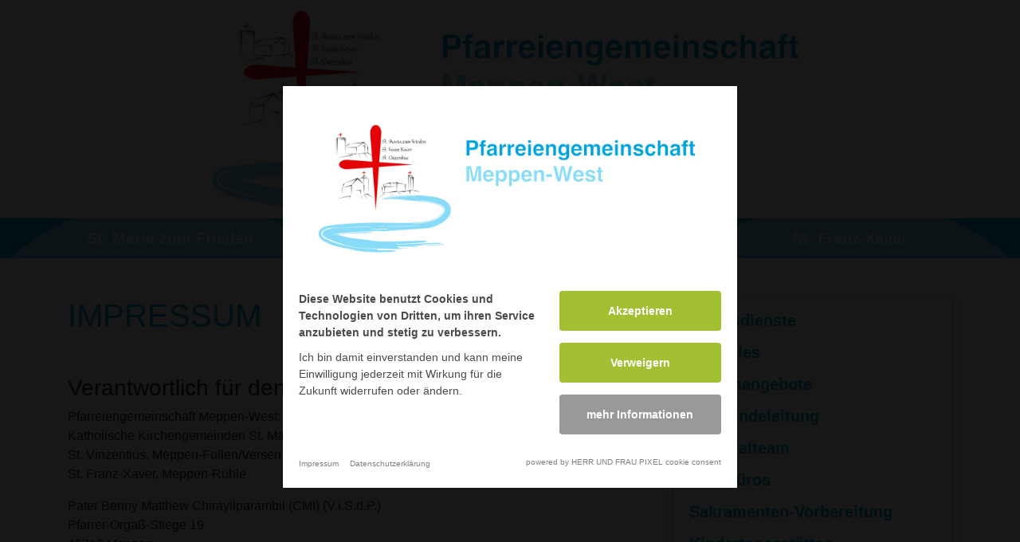

--- FILE ---
content_type: text/html; charset=UTF-8
request_url: https://www.meppen-west.de/pfarreiengemeinschaft/kontakt/impressum
body_size: 5168
content:
<!DOCTYPE html PUBLIC "-//W3C//DTD HTML 4.0 Transitional//EN" "http://www.w3.org/TR/REC-html40/loose.dtd">
<html>
    <head>
        <script>
            (function(){"use strict";var c=[],f={},a,e,d,b;if(!window.jQuery){a=function(g){c.push(g)};f.ready=function(g){a(g)};e=window.jQuery=window.$=function(g){if(typeof g=="function"){a(g)}return f};window.checkJQ=function(){if(!d()){b=setTimeout(checkJQ,100)}};b=setTimeout(checkJQ,100);d=function(){if(window.jQuery!==e){clearTimeout(b);var g=c.shift();while(g){jQuery(g);g=c.shift()}b=f=a=e=d=window.checkJQ=null;return true}return false}}})();
        </script>

        <title>Impressum | Pfarreiengemeinschaft Meppen West</title>

        
        
        
        

        

        
        

        
        
        
        
        

        

        

    <script> var settings = {"serverpath":"\/","serverpath_protocol":"https:\/\/www.meppen-west.de\/","request":"pfarreiengemeinschaft\/kontakt\/impressum"};</script>
<base href="/">










    
<link media="all" rel="stylesheet" type="text/css" href="/files/cache/public/16/css/c6ac9164e1b02451c31a5b57fccb0aa8-final.css">
<script src="https://cookieconsent.pixel-fabrik.com/block.bundle.js?"></script>
<script src="https://cookieconsent.pixel-fabrik.com/block.bundle.js?"></script>
</head><body>

        <div class="container">
            <div class="row justify-content-md-center">
                <div class="col-9" id="banner">
                    <a href="/"><img class="img-fluid" src="https://www.meppen-west.de/files/cache/public/16/ext/Emsconcept/KircheMeppenWest/images/logo.png" alt=""></a>
                </div>
            </div>
        </div>

        <div class="container-fluid">
            <div data-socket="MainNavigation" data-title="Hauptnavigation">




<nav class="main-navigation">
    <div class="row nav">

        
                    <div class="col">
                <a class="" href="/st-maria-zum-frieden">St. Maria zum Frieden</a>
            </div>
                    <div class="col">
                <a class="" href="/st-vinzentius">St. Vinzentius</a>
            </div>
                    <div class="col">
                <a class="" href="/st-franz-xaver">St. Franz Xaver</a>
            </div>
        
    </div>

    </nav>
</div>
        </div>

        <br><br>


        <div data-socket="Emotional" data-title="Emotional-Slider">

</div>

        <div class="container">
                <div class="row">
        <div class="col-md-4 order-md-2">
            <div data-socket="Navigation" data-title="Navigations-Spalte">







<div class="row">
    <div class="col-12 plugin Core Navigation Rollout Index01">

        <nav>
            
            

    <a class=" level-1" href="/pfarreiengemeinschaft/gottesdienste">Gottesdienste</a>

    
        
    

    <a class=" level-1" href="/pfarreiengemeinschaft/aktuelles">Aktuelles</a>

    
        
    

    <a class=" level-1" href="/pfarreiengemeinschaft/stellenangebote">Stellenangebote</a>

    
        
    

    <a class=" level-1" href="/pfarreiengemeinschaft/gemeindeleitung">Gemeindeleitung</a>

    
        
    

    <a class=" level-1" href="/pfarreiengemeinschaft/pastoralteam">Pastoralteam</a>

    
        
    

    <a class=" level-1" href="/pfarreiengemeinschaft/pfarrbueros">Pfarrb&uuml;ros</a>

    
        
    

    <a class=" level-1" href="/pfarreiengemeinschaft/sakramenten-vorbereitung">Sakramenten-Vorbereitung</a>

    
        
    

    <a class=" level-1" href="/pfarreiengemeinschaft/kindertagesstaetten">Kindertagesst&auml;tten</a>

    
        
    

    <a class=" level-1" href="/pfarreiengemeinschaft/kinder-und-jugend">Kinder &amp; Jugend</a>

    
        
    

    <a class=" level-1" href="/pfarreiengemeinschaft/schutzkonzept">Schutzkonzept</a>

    
        
    

    <a class=" level-1" href="/pfarreiengemeinschaft/stadtpfarrei-meppen">Stadtpfarrei Meppen</a>

    
        
    

    <a class=" level-1" href="/pfarreiengemeinschaft/links">Links</a>

    
        
    

    <a class="active level-1" href="/pfarreiengemeinschaft/kontakt">Kontakt</a>

    
                    

    <a class="active level-2" href="/pfarreiengemeinschaft/kontakt/impressum">Impressum</a>

    
                    

        
    

    <a class=" level-2" href="/pfarreiengemeinschaft/kontakt/datenschutz">Datenschutz</a>

    
        
    

        
    

        </nav>

    </div>
</div>
</div>
        </div>
        <div class="col-md-8 order-md-1">
            <div data-main data-socket="Inhalt">





<div class="plugin Core Editing Text Index01">

    
        <div class="row ">
            <div class="col-md-12   ">

                <div class="inner-wrapper">

                                            <header class="first main-title h1" data-uid="Frootbox-Persistence-Repositories-ContentElements:113:title"><h1 data-editable data-uid="Frootbox-Persistence-Repositories-ContentElements:113:title" style="" id="impressum">Impressum</h1></header>
                    
                                            <div data-editable data-uid="Frootbox-Persistence-Repositories-ContentElements:113:text" data-parsed="1"><h3 id="verantwortlich-fuer-den-inhalt">
    Verantwortlich f&uuml;r den Inhalt:
</h3>
<p>
    Pfarreiengemeinschaft Meppen-West:<br>Katholische Kirchengemeinden St. Maria zum Frieden, Meppen-Esterfeld <br>St. Vinzentius, Meppen-Fullen/Versen <br>St. Franz-Xaver, Meppen-R&uuml;hle
</p>
<p>
    Pater Benny Matthew Chirayilparambil (CMI) (V.i.S.d.P.) <br>Pfarrer-Orga&szlig;-Stiege 19 <br>49716 Meppen
</p>
<h3 id="ansprechpartner-der-redaktion">
    Ansprechpartner der Redaktion
</h3>
<p>
    St. Maria zum Frieden: <br>homepage-mzf@meppen-west.de
</p>
<p>
    St. Vincentius: <br>homepage-stv@meppen-west.de
</p>
<p>
    St. Franz-Xaver: <br>homepage-sfx@meppen-west.de
</p>
<h3 id="rechtliche-hinweise">
    Rechtliche Hinweise
</h3>
<p>
    Diese rechtlichen Hinweise beziehen sich auf die von der Pfarreiengemeinschaft Meppen-West hier angebotenen allgemein zug&auml;nglichen Webseiten, nicht jedoch auf Seiten anderer Anbieter, die &uuml;ber Links von diesen Webseiten erreicht werden k&ouml;nnen.
</p>
<p>
    <b>Haftungsausschlu&szlig;</b>
</p>
<p>
    Inhalt des Onlineangebotes Die Pfarreiengemeinschaft Meppen-West ist bem&uuml;ht, daf&uuml;r Sorge zu tragen, dass die Inhalte auf diesen Webseiten aktuell, vollst&auml;ndig und richtig sind. Alle Inhalte werden bei ihrer Einstellung in diese Webseiten und danach in unregelm&auml;&szlig;igen Abst&auml;nden sorgf&auml;ltig gepr&uuml;ft. Da Informationen jedoch raschen &Auml;nderungen unterliegen k&ouml;nnen, sind die Inhalte nicht notwendigerweise immer aktuell, richtig und vollst&auml;ndig. Deshalb kann die Pfarreiengemeinschaft Meppen-West keinerlei Gew&auml;hr f&uuml;r die Aktualit&auml;t, Korrektheit, Vollst&auml;ndigkeit oder Qualit&auml;t der bereitgestellten Informationen &uuml;bernehmen. Durch Sch&auml;den materieller oder ideeller Art, die durch die Nutzung oder Nichtnutzung der dargebotenen Informationen bzw. durch die Nutzung fehlerhafter und unvollst&auml;ndiger Informationen verursacht wurden, entstehen aus diesem Grund keine Haftungsanspr&uuml;che gegen die Pfarreiengemeinschaft Meppen-West. Ein Anspruch entsteht nur, wenn seitens der Pfarreiengemeinschaft nachweislich ein vors&auml;tzliches oder grob fahrl&auml;ssiges Verschulden vorliegt. Alle auf diesen Webseiten offerierten Angebote sind freibleibend und unverbindlich. Das gesamte Angebot oder auch nur Teile davon k&ouml;nnen von der Pfarreiengemeinschaft ohne Vorank&uuml;ndigung ge&auml;ndert, erg&auml;nzt oder gel&ouml;scht werden. Die Pfarreiengemeinschaft Meppen-West beh&auml;lt es sich au&szlig;erdem vor die Ver&ouml;ffentlichung dieses Angebotes zeitweise oder endg&uuml;ltig einzustellen.
</p>
<p>
    <b>Verweise und Links</b>
</p>
<p>
    Diese Webseiten k&ouml;nnen direkte oder indirekte Verweise ("Links") zu Webseiten anderer Anbieter enthalten, deren Inhalte von der Pfarreiengemeinschaft nicht notwendigerweise autorisiert sind bzw. fortlaufend kontrolliert werden. Eine Haftungsverpflichtung tritt ausschlie&szlig;lich in dem Fall in Kraft, in dem die Pfarreiengemeinschaft Meppen-West von den Inhalten Kenntnis hat und es ihm technisch m&ouml;glich und zumutbar w&auml;re, die Nutzung im Falle rechtswidriger Inhalte zu verhindern. Die Pfarreiengemeinschaft Meppen-West versichert hiermit ausdr&uuml;cklich, dass zum Zeitpunkt der Linksetzung keine illegalen Inhalte auf den zu verlinkenden Seiten erkennbar waren. Auf die aktuelle und zuk&uuml;nftige Gestaltung, die Inhalte oder die Urheberschaft der gelinkten/verkn&uuml;pften Seiten hat die Pfarreiengemeinschaft Meppen-West keinerlei Einfluss. Deshalb distanziert sie sich hiermit ausdr&uuml;cklich von allen Inhalten aller gelinkten/verkn&uuml;pften Seiten, die nach der Linksetzung ver&auml;ndert wurden. Diese Feststellung gilt f&uuml;r alle innerhalb des eigenen Internetangebotes gesetzten Links und Verweise sowie f&uuml;r Fremdeintr&auml;ge in von der Pfarreiengemeinschaft eingerichteten G&auml;steb&uuml;chern, Diskussionsforen und Mailinglisten. F&uuml;r illegale, fehlerhafte oder unvollst&auml;ndige Inhalte und insbesondere f&uuml;r Sch&auml;den, die aus der Nutzung oder Nichtnutzung solcherart dargebotener Informationen entstehen, haftet allein der Anbieter der Seite, auf welche verwiesen wurde, nicht derjenige, der &uuml;ber Links auf die jeweilige Ver&ouml;ffentlichung lediglich verweist.
</p>
<p>
    <b>Rechtswirksamkeit dieses Haftungsausschlusses</b>
</p>
<p>
    Dieser Haftungsausschluss ist als Teil des Internetangebotes zu betrachten, von dem aus auf diese Seite verwiesen wurde. Sofern Teile oder einzelne Formulierungen dieses Textes der geltenden Rechtslage nicht, nicht mehr oder nicht vollst&auml;ndig entsprechen sollten, bleiben die &uuml;brigen Teile des Dokumentes in ihrem Inhalt und ihrer G&uuml;ltigkeit davon unber&uuml;hrt.
</p>
<p>
    <b>Urheber- und Kennzeichenrecht</b>
</p>
<p>
    Alle innerhalb des Internetangebotes genannten und ggf. durch Dritte gesch&uuml;tzten Marken- und Warenzeichen unterliegen uneingeschr&auml;nkt den Bestimmungen des jeweils g&uuml;ltigen Kennzeichenrechts und den Besitzrechten der jeweiligen eingetragenen Eigent&uuml;mer. Allein aufgrund der blo&szlig;en Nennung ist nicht der Schlu&szlig; zu ziehen, dass Markenzeichen nicht durch Rechte Dritter gesch&uuml;tzt sind! Das Copyright f&uuml;r ver&ouml;ffentlichte, von der Pfarreiengemeinschaft Meppen-West selbst erstellte Objekte bleibt allein bei ihr. Eine Vervielf&auml;ltigung oder Verwendung solcher Grafiken, Tondokumente, Videosequenzen und Texte in anderen elektronischen oder gedruckten Publikationen bedarf der schriftlichen Zustimmung der Pfarreiengemeinschaft Meppen-West. Die Fotos und Grafiken stammen aus dem Bildarchiv der Pfarreiengemeinschaft Meppen-West, des Bistums Osnabr&uuml;ck, vom Kirchenboten und von freien Mitarbeitern. Zus&auml;tzlich werden PR-Bilder verwendet und es wird auf Fotos aus den im Internet frei verf&uuml;gbaren Bildarchiven fotolia.de, iStockphoto.com, pixelio.de und Stock.xchng zur&uuml;ckgegriffen.
</p>
<p>
    <b>Datenschutz</b>
</p>
<p>
    Auf bestimmten Seiten dieser Internet-Pr&auml;senz erhebt die Pfarreiengemeinschaft Meppen-West personenbezogene Daten, soweit dies nach deutschem Recht gesetzlich zul&auml;ssig ist. Die Angabe personenbezogene Daten ist freiwillig. Die Pfarreiengemeinschaft Meppen-West speichert die Nutzerdaten (wie Name, Geburtsdatum, Post- oder E- Mail-Anschrift, Telefonnummer etc.) lediglich zur Durchf&uuml;hrung der angebotenen Dienstleistungen. Die Daten werden an die zust&auml;ndige Einheit innerhalb der Pfarreiengemeinschaft weitergeleitet. Fremden Unternehmen werden diese Daten nur mit Einverst&auml;ndnis der Personen zur Verf&uuml;gung gestellt. Allgemeine Daten im Zusammenhang mit der Nutzung dieser Webseiten (wie z.B. Zahl der Besuche, besuchte Seiten, Nutzungsdauer) werden von der Pfarreiengemeinschaft Meppen-West gespeichert und analysiert, um die Akzeptanz der einzelnen Webseiten zu pr&uuml;fen. Sofern nicht anders angegeben, erfolgt die Erhebung dieser Daten in anonymisierter Form zu statistischen und Marktforschungszwecken. Nutzungsbedingungen
</p>
<p>
    Die Pfarreiengemeinschaft Meppen-West stellt die auf diesen Webseiten eingestellten Inhalte ihren Kunden und anderen Interessenten zur allgemeinen Information zur Verf&uuml;gung. Die Webseiten sind nicht an Personen in L&auml;ndern gerichtet, die das Vorhalten bzw. den Aufruf der darin eingestellten Inhalte untersagen. Jeder Nutzer ist selbst verantwortlich, sich &uuml;ber etwaige Beschr&auml;nkungen vor Aufruf dieser Webseiten zu informieren und diese einzuhalten. Die Inhalte auf diesen Webseiten stellen weder Werbung noch ein Vertragsangebot oder eine sonstige Beratung dar. Durch das Vorhalten von Inhalten auf diesen Webseiten bzw. durch deren Aufruf geht die Pfarreiengemeinschaft Meppen-West mit dem Nutzer keinerlei vertragliche Beziehungen ein. Das Herunterladen sowie die vor&uuml;bergehende Speicherung einzelner Webseiten auf einem Computer oder Bildschirm ist zul&auml;ssig. Die Reproduktion, dauerhafte Speicherung oder Versendung von Inhalten, die auf diesen Webseiten eingestellt sind, bedarf hingegen der Zustimmung der Pfarreiengemeinschaft.
</p>
</div>
                    
                </div>

            </div>
        </div>

    
</div>
</div>
        </div>
    </div>
        </div>

        <br><br><br>

        <div data-socket="Theme" data-title="Fu&szlig;-Thema">








    

    <style>
                    .slide-background-88 {
                background-image: url(https://www.meppen-west.de/files/cache/images/4/a/984b3a44248fa455249ffe0c533d36.jpg);
                background-repeat: no-repeat;
            }
                    .slide-background-86 {
                background-image: url(https://www.meppen-west.de/files/cache/images/5/a/67acc519cc0166280a8e03f666501e.jpg);
                background-repeat: no-repeat;
            }
                    .slide-background-87 {
                background-image: url(https://www.meppen-west.de/files/cache/images/6/4/70280eb9773b284e2adb76d4508a31.jpg);
                background-repeat: no-repeat;
            }
        
        
            </style>


<div class="plugin Core Images Slider Index01 ">

    

        
            <style>
                #slider4 .carousel-item .image {
                    padding-top: 21.43%;
                }
            </style>

            <div id="slider4" class="carousel files-count-3 carousel-fade slide" data-ride="carousel">
                <div class="carousel-inner">

                                            <div class="carousel-item active">
                            <div class="image catch-lazy-background" data-backgroundclass="slide-background-88" data-copyright="" style="background-position: center; background-size: cover; width: 100%;">
                            </div>
                        </div>
                                            <div class="carousel-item ">
                            <div class="image catch-lazy-background" data-backgroundclass="slide-background-86" data-copyright="" style="background-position: center; background-size: cover; width: 100%;">
                            </div>
                        </div>
                                            <div class="carousel-item ">
                            <div class="image catch-lazy-background" data-backgroundclass="slide-background-87" data-copyright="" style="background-position: center; background-size: cover; width: 100%;">
                            </div>
                        </div>
                    
                </div>

                                    <a class="carousel-control-prev _skipsearch" data-norewrite="1" href="#slider4" role="button" data-slide="prev">
                        <span class="carousel-control-prev-icon" aria-hidden="true"></span>
                        <span class="sr-only">Previous</span>
                    </a>
                    <a class="carousel-control-next _skipsearch" data-norewrite="1" href="#slider4" role="button" data-slide="next">
                        <span class="carousel-control-next-icon" aria-hidden="true"></span>
                        <span class="sr-only">Next</span>
                    </a>
                
            </div>
        

    
</div>
</div>

        <nav class="meta">
            <a href="/pfarreiengemeinschaft/kontakt/impressum">Impressum</a>
            <a href="/pfarreiengemeinschaft/kontakt/datenschutz">Datenschutzerkl&auml;rung</a>
            <a href="#" class="pxf-raise-cookieconsentmanager">Cookie-Einstellungen</a>
        </nav>

        <div class="below-theme"><strong>Pfarreiengemeinschaft</strong> <span>Meppen-West</span></div>

        <div id="copy">
            <a href="https://www.emsconcept.de" target="_blank">by emsconcept</a>
        </div>


    
<script async src="/files/cache/public/16/js/753eefc48fe79feebac52b23c64674a5-final.js"></script>
</body>
</html>